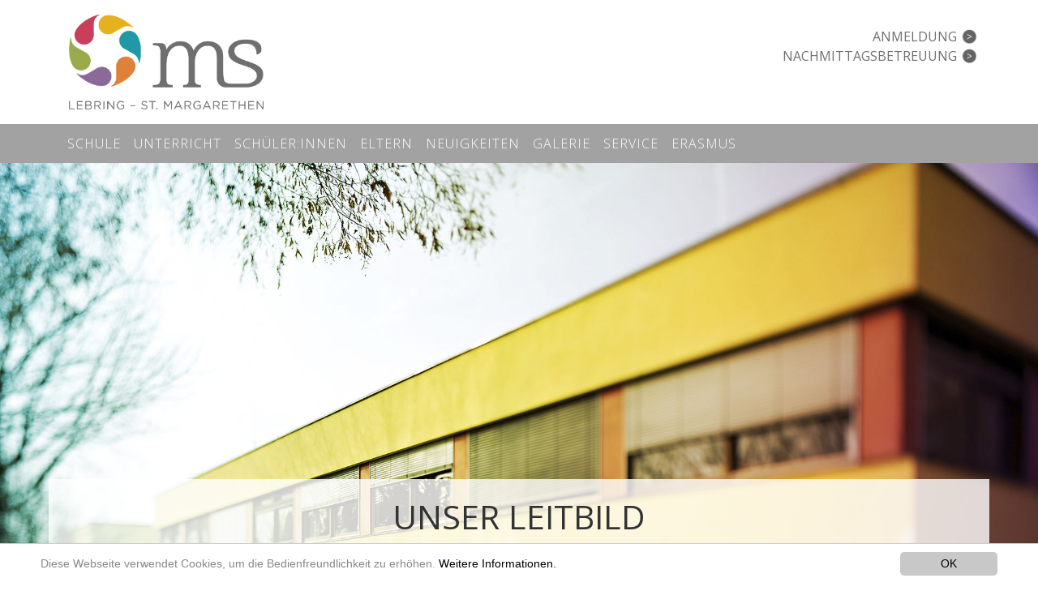

--- FILE ---
content_type: text/html; charset=utf-8
request_url: http://www.ms-lebring.at/schule/leitbild/
body_size: 6005
content:
<!DOCTYPE html>
<html lang="de" dir="ltr" class="no-js">
<head>

<meta charset="utf-8">
<!-- 
	Koerbler. - Digital erfolreich

	This website is powered by TYPO3 - inspiring people to share!
	TYPO3 is a free open source Content Management Framework initially created by Kasper Skaarhoj and licensed under GNU/GPL.
	TYPO3 is copyright 1998-2018 of Kasper Skaarhoj. Extensions are copyright of their respective owners.
	Information and contribution at https://typo3.org/
-->


<link rel="shortcut icon" href="/typo3conf/ext/bootstrap_package/Resources/Public/Icons/favicon.ico" type="image/png">
<title>Leitbild: MS Lebring</title>
<meta name="generator" content="TYPO3 CMS">
<meta name="viewport" content="width=device-width, initial-scale=1">
<meta name="robots" content="index,follow">
<meta name="google" content="notranslate">
<meta name="apple-mobile-web-app-capable" content="no">
<meta http-equiv="X-UA-Compatible" content="IE=edge">
<meta property="og:title" content="Leitbild">
<meta property="og:site_name" content="MS Lebring">


<link rel="stylesheet" type="text/css" href="/typo3temp/Assets/958683cf04.css?1459339107" media="all">
<link rel="stylesheet" type="text/css" href="/typo3temp/compressor/merged-7f22d0c62c4d45fdaa0976ce42eb5d9d.css?1501132427" media="all">


<script src="/typo3temp/compressor/merged-e4a0ca9d840928e4bdc157c1d5082ba4.js?1501124841" type="text/javascript"></script>



<link rel="stylesheet" type="text/css" media="all"  href="/typo3conf/ext/mindshape_cookie_hint/Resources/Public/Css/light-bottom.css" />
<link rel="prev" href="/schule/das-gebaeude/" />
</head>
<body>
<div id="preload">
    <div class="cssload-loader-inner">
        <div class="cssload-cssload-loader-line-wrap-wrap">
            <div class="cssload-loader-line-wrap"></div>
        </div>
        <div class="cssload-cssload-loader-line-wrap-wrap">
            <div class="cssload-loader-line-wrap"></div>
        </div>
        <div class="cssload-cssload-loader-line-wrap-wrap">
            <div class="cssload-loader-line-wrap"></div>
        </div>
        <div class="cssload-cssload-loader-line-wrap-wrap">
            <div class="cssload-loader-line-wrap"></div>
        </div>
        <div class="cssload-cssload-loader-line-wrap-wrap">
            <div class="cssload-loader-line-wrap"></div>
        </div>
    </div>
</div>

<div class="body-bg">
    <a class="sr-only sr-only-focusable" href="#content">
        Skip to main content
    </a>
    <header
    class="navbar navbar-custom navbar-has-image navbar-top">
    <div class="container">
        <div class="navbar-header navbar-header-main col-xs-6">
            
                    <a href="/">
                        <img id="brand" src="/fileadmin/template/Resources/Public/Images/brand.png" alt="MS Lebring logo" width="240">
                    </a>
                
        </div>
        
            <button class="navbar-toggle collapsed" type="button" data-toggle="collapse" data-target=".navbar-collapse">
                <span class="sr-only">Toggle navigation</span>
                <span class="icon-bar"></span>
                <span class="icon-bar"></span>
                <span class="icon-bar"></span>
            </button>
        
        <div class="navbar navbar-right text-right col-xs-6 hidden-xs hidden-sm">
             <ul>
                 <li><a href="/service/downloads/">Anmeldung</a></li>
                 <li><a href="/schule/nachmittagsbetreuung/">Nachmittagsbetreuung</a></li>
                 
             </ul>
         </div>
    </div>
    <div class="full-dark">
        <div class="container">
            <nav class="navbar-collapse collapse">
                <ul class="nav navbar-nav"><li class="active dropdown"><a href="#" class="dropdown-toggle" data-toggle="dropdown">Schule</a><ul class="dropdown-menu"><li class="active"><a href="/schule/leitbild/" title="Leitbild">Leitbild</a></li><li><a href="/schule/das-gebaeude/" title="Das Gebäude">Das Gebäude</a></li><li><a href="/schule/wir-als-mittelschule/" title="Wir als Mittelschule">Wir als Mittelschule</a></li><li><a href="/schule/unsere-geschichte/" title="Unsere Geschichte">Unsere Geschichte</a></li><li><a href="/schule/schuldemokratie/" title="Schuldemokratie">Schuldemokratie</a></li><li><a href="/schule/nachmittagsbetreuung/" title="Nachmittagsbetreuung">Nachmittagsbetreuung</a></li><li><a href="/schule/school-model/" title="School Model">School Model</a></li></ul></li><li><a href="/unterricht/" title="Unterricht">Unterricht</a></li><li class="dropdown"><a href="#" class="dropdown-toggle" data-toggle="dropdown">Schüler:innen</a><ul class="dropdown-menu"><li><a href="/schuelerinnen/unsere-klassen/" title="Unsere Klassen">Unsere Klassen</a></li><li><a href="/schueler/erfolgsgeschichten/" title="Erfolgsgeschichten">Erfolgsgeschichten</a></li><li><a href="/schueler/absolventenarchiv/" title="Absolventenarchiv">Absolventenarchiv</a></li></ul></li><li class="dropdown"><a href="#" class="dropdown-toggle" data-toggle="dropdown">Eltern</a><ul class="dropdown-menu"><li><a href="/eltern/elternverein/" title="Elternverein">Elternverein</a></li></ul></li><li class="dropdown"><a href="#" class="dropdown-toggle" data-toggle="dropdown">Neuigkeiten</a><ul class="dropdown-menu"><li><a href="/neuigkeiten/terminkalender/" title="Terminkalender">Terminkalender</a></li><li><a href="/neuigkeiten/news/" title="News">News</a></li></ul></li><li class="dropdown"><a href="#" class="dropdown-toggle" data-toggle="dropdown">Galerie</a><ul class="dropdown-menu"><li><a href="/galerie/schulteam/" title="Schulteam">Schulteam</a></li><li><a href="/galerie/veranstaltungen/" title="Veranstaltungen">Veranstaltungen</a></li><li><a href="/galerie/raeumlichkeiten/" title="Räumlichkeiten">Räumlichkeiten</a></li><li><a href="/galerie/aussenanlage/" title="Außenanlage">Außenanlage</a></li><li><a href="/galerie/nachmittagsbetreuung/" title="Nachmittagsbetreuung">Nachmittagsbetreuung</a></li></ul></li><li class="dropdown"><a href="#" class="dropdown-toggle" data-toggle="dropdown">Service</a><ul class="dropdown-menu"><li><a href="/service/terminuebersicht/" title="Terminübersicht">Terminübersicht</a></li><li><a href="/service/downloads/" title="Downloads">Downloads</a></li><li><a href="/service/impressum/" title="Impressum">Impressum</a></li><li><a href="/service/datenschutz/" title="Datenschutz">Datenschutz</a></li></ul></li><li><a href="/erasmus/" title="Erasmus">Erasmus</a></li></ul>
            </nav>
        </div>
    </div>
    
</header>

    

    <div id="content" class="main-section">
    <!--TYPO3SEARCH_begin-->


<section id="p42" class="page-42 pagelevel-2 language-0 backendlayout-pagets__default_clean layout-0">
    
	

	<div id="c1055">

    
        
        <div id="carousel-1055"
             class="carousel slide"
             data-interval="5000"
             data-wrap="1"
             data-ride="carousel">
            <div class="carousel-inner" role="listbox">
                
                    
                    
                    <div
                        class="item active carousel-item-type carousel-item-type-backgroundimage"
                        data-itemno="0" style="
                        
                            
                                
                                background-image: url('/fileadmin/_processed_/csm_NMS_Home_Header_bbf0d4c1f6.jpg');
                                filter: progid:DXImageTransform.Microsoft.AlphaImageLoader(src='./fileadmin/_processed_/csm_NMS_Home_Header_bbf0d4c1f6.jpg',
                                sizingMethod='scale');
                                -ms-filter:
                                &quot;progid:DXImageTransform.Microsoft.AlphaImageLoader(src='/fileadmin/_processed_/csm_NMS_Home_Header_bbf0d4c1f6.jpg',
                                sizingMethod='scale')&quot;;
                            
                        
                    
                        background-color: #333333;
                    ">
                        
                            
                            
                            
                        
                    </div>
                
            </div>
            
        </div>
    

</div>
	<div id="intro">
		<div class="container white">
			<div class="row">
				<div class="col-sm-12">
					<div id="c386"><h1 class="text-center">UNSER LEITBILD</h1></div>
				</div>
			</div>
		</div>
	</div>
	

	<div class="wrap">
	    <div id="c1571"><div class="container white"><div class="row"><div class="col-sm-12"><div id="c1569"><div class="image-center image-above"><div class="image-wrap"><div class="image-center-outer"><div class="image-center-inner"><figure class="image"><img src="/fileadmin/introduction/downloads/leitbild_ms.jpg" width="1140" height="760"   alt="" ></figure></div></div></div></div></div></div></div></div></div><div id="c391"><div class="container white"><div class="row row-eq-height same-width 3cols"><div class="col-sm-4"><div class="layout-0"><div id="c390" class="green colored"><h2>ORT DES <br />LEBENS</h2>
<h4>&nbsp;</h4>
<p>freundliche Klassenzimmer</p>
<p>angenehmes Lernumfeld</p>
<p>gut vorbereitete Lernumgebung</p>
<p>stimmungsvolle Feste</p>
<p>eine Schule im Grünen </p>
<p>zentral gelegen</p>
<p>modernste Ausstattung und Unterrichtstechnologie</p>
<p>mobile Computerräume (iPads und Laptops)</p>
<p>Werkräume für Technik und Design</p>
<p>Kreativraum für Kunst und Gestaltung</p>
<p>Musikraum</p>
<p>moderner Chemie- und Physiksaal</p>
<p>Outdoorklassenzimmer (Terrasse)</p>
<p>Langlauf- und Eislaufausrüstungen</p>
<p>Sportanlagen für Unterricht und Freizeit (Beachvolleyballanlage, Tennisplätze, Hartplatz mit Multisportanlage, Leichtathletikanlage, Tischtennisplätze, Fußballplätze, Bocchiaplatz)</p></div></div></div><div class="col-sm-4"><div class="layout-0"><div id="c389" class="green colored"><h2>ORT DES <br />LERNENS</h2>
<p>&nbsp;</p>
<p>fächerübergreifender Unterricht</p>
<p>Freiarbeit mit Freiarbeitsbereichen und offener Lernumgebung</p>
<p>Binnendifferenzierung/Individualisierung</p>
<p>Teamteaching (zwei Lehrer:innen in Deutsch, Mathematik und Englisch)</p>
<p>Lernkompetenz-Currikulum (Lernen lernen)</p>
<p>Bildungs- und Berufsorientierung (BBO) als Verbindliche Übung</p>
<p>Soziles Lernen (SL) als Verbindliche Übung</p>
<p>verstärkter Fremdsprachenunterricht (Englisch, Italienisch)</p>
<p>Native Speaker</p>
<p>neigungsorientierter Sportunterricht (UÜ Volleyball, Fußball, Golf)</p>
<p>Projektunterricht – Schwerpunktfächer - Wahlfächer</p></div></div></div><div class="col-sm-4"><div class="layout-0"><div id="c388" class="green colored"><h2>ORT DER ENTFALTUNG</h2>
<p>&nbsp;</p>
<p>Gesunde Jause als Unverbindliche Übung</p>
<p>Chorgesang als Unverbindliche Übung</p>
<p>Theaterwerkstatt als Unverbindliche Übung</p>
<p>Digitales Experimentieren als Unverbindliche Übung</p>
<p>Robotik als Unverbindliche Übung</p>
<p>Volleyball, Fußball und Golf (Ressourcenabhängig)</p>
<p>Schulbücherei</p>
<p>Schuldemokratie mit Schüler:innenparlament</p>
<p>Erasmus (internationaler Schüler:innenaustausch)</p></div></div></div></div></div></div><div id="c398"><div class="container white"><div class="row row-eq-height same-width 3cols"><div class="col-sm-4"><div class="layout-0"><div id="c396" class="orange colored"><h2>Berufs-<br />Information</h2>
<h5>Erkennen<br />Wählen<br />Orientieren</h5>
<p>Wir bereiten unsere Schüler:innen auf die Berufswelt oder auf die weitere schulische Laufbahn vor.</p>
<p>&nbsp;</p>
<h3>Der Weg</h3><ul><li>Verbindliche Übung Bildungs- und Berufsorientierung (7. und 8. Schulstufe) (IBOBB)</li><li>die berufspraktischen Tage (Schnuppertage)</li><li>Projekte mit intensiven Kontakten zur Wirtschaft</li><li>Zugang zu Informations- und Kommunikationstechnologien</li><li>verstärkter Fremdsprachenunterricht mit einem NATIVE SPEAKER im Englischunterricht</li><li>Englisch auch als Arbeitssprache</li><li>English Days</li></ul><h3>Das Ziel</h3><ul><li>Schüler:innen sind den Anforderungen der zukünftigen Berufswelt gewachsen und/oder finden sich in der weiteren schulischen Umgebung gut zurecht.</li></ul><p>&nbsp;</p>
<p>&nbsp;</p></div></div></div><div class="col-sm-4"><div class="layout-0"><div id="c399" class="red colored"><h2>Miteinander<br />Gestalten</h2>
<h5>Eltern<br />Schüler:innen<br />Lehrer:innen<br /><br /></h5>
<p>Wir fördern Demokratie im Sinne der politischen Bildung mittels Zusammenarbeit von Schüler:innen – Eltern – Lehrer:innen durch:</p>
<h3>Der Weg</h3><ul><li>regelmäßige Tagungen des Schüler:innenparlaments</li><li>Elternabende (Eltern-Schule-Stammtisch)</li><li>ständige gemeinsame Aussprachen in den Klassen</li><li>Eltern – Schüler:innen – Lehrer:innen – Konferenzen</li></ul><p><br /> </p>
<h3>Das Ziel</h3><ul><li>Demokratieverständnis</li><li>Mitgestaltung aller Beteiligten</li></ul></div></div></div><div class="col-sm-4"><div class="layout-0"><div id="c392" class="lila colored"><h2>Soziales<br />Lernen</h2>
<h5>Teamgeist<br />Eigenverantwortung</h5>
<p>Wir unterrichten nach den Grundlagen des Sozialen Lernens. Der Unterricht ist so gestaltet, dass sich jedes Kind angenommen fühlt, sich einbringen kann und sein Selbstbewusstsein weiterentwickelt.</p>
<h3>Das Ziel</h3><ul><li>gegenseitige Wertschätzung und Verständnis füreinander</li><li>respektvoller Umgang miteinander</li><li>ein gutes Lernklima</li><li>eine funktionierende Klassengemeinschaft</li><li>Mit- und Eigenverantwortlichkeit</li><li>Teamfähigkeit</li><li>kreatives und kritisches Denken</li></ul></div></div></div></div></div></div><div id="c442"><div class="container white"><div class="row row-eq-height same-width 3cols"><div class="col-sm-4"><div class="layout-0"><div id="c440" class="blue colored"><h2>Ganzheitliche<br />Bildung</h2>
<h5>FUNDIERTE ALLGEMEINBILDUNG<br />INDIVIDUELLES LERNEN<br />BEGABTENFÖRDERUNG</h5>
<p>Wir unterrichten nach dem aktuellen Lehrplan der 10-bis 14jährigen.</p>
<h3>Der Weg</h3><ul><li>Teamteaching</li><li>Einsatz vielfältiger Lernformen</li><li>fächerübergreifender Unterricht</li><li>Freiarbeit</li><li>Lernkompetenz Currikulum</li><li>engagierte und hochqualifizierte Lehrer:innen, die sich laufend fortbilden</li></ul><h3>Das Ziel</h3><ul><li>mehr Erfolg und somit mehr Freude am Lernen</li><li>besonders begabte aber auch lernschwache Kinder werden durch Zusatzangebote gefordert bzw. gefördert</li><li>beste Vorbereitung für die weitere Schul- und Berufslaufbahn</li></ul></div></div></div><div class="col-sm-4"><div class="layout-0"><div id="c436" class="yellow colored"><h2>Informatik &amp; <br />Cyberspace</h2>
<h5>ERFORSCHEN<br />VERNETZEN<br />VERARBEITEN<br /><br /></h5>
<p>Wir vermitteln unseren Schüler:innen informationstechnische Grundkenntnisse. Mit Hilfe unserer modernen digitalen Infrastruktur (iPads, Laptops, Smartboards, Drohnen, 3D Drucker) lernen sie Anwendungen und das World Wide Web zielführend zu nutzen.</p>
<h3>Der Weg</h3><ul><li>Digitale Grundbildung ab der 1. Klasse (5. Schulstufe)</li><li>Einsatz des Computers und die Arbeit mit spezifischen Lernprogrammen in allen Unterrichtsfächern&nbsp; </li><li>Erwerb von Grundkenntnissen im Umgang mit MS-Offic</li><li>medienkritisches Denken</li></ul><h3>Das Ziel</h3>
<p>Die Schüler:innen sind für den Arbeitsmarkt bzw. für ihre weitere  Schullaufbahn im Umgang mit Informations- und  Kommunikationstechnologien bestens vorbereitet.</p>
<p>&nbsp;</p>
<p>&nbsp;</p></div></div></div><div class="col-sm-4"></div></div></div></div>
	</div>
    


</section>



    <!--TYPO3SEARCH_end-->
    </div>

    <footer>
    <div class="container">
        <div class="row">
            <div class="col-sm-6">
                <p>Bahnhofstraße 24, 8403 Lebring / Telefon: 03182 7192 -20 / <a href="mailto:sekretariat@ms-lebring.at">sekretariat@ms-lebring.at</a></p>
            </div>
            <div class="col-sm-6">
                <div class="text-right">
                    <a href="/">/ HOME </a> | <a href="/service/impressum/">IMPRESSUM</a> | <a href="/service/datenschutz/">DATENSCHUTZ</a> | <a href="/service/impressum/">KONTAKT</a>
                </div>
            </div>
        </div>
    </div>
</footer>
</div>

<script>
	window.cookieconsent_options = {
		
			learnMore: 'Weitere Informationen.',
		
		dismiss: 'OK',
		message: 'Diese Webseite verwendet Cookies, um die Bedienfreundlichkeit zu erhöhen.',
		
			link: '/service/datenschutz/',
		
	};
</script>
<script src="/typo3temp/compressor/merged-cf433278150723a146cb5005cfee3b76.js?1501124841" type="text/javascript"></script>
<!--[if IE 8 ]><script src="/typo3conf/ext/bootstrap_package/Resources/Public/JavaScript/Libs/selectivizr.min.js?1453981896" type="text/javascript"></script><![endif]-->
<!--[if IE 8 ]><script src="/typo3conf/ext/bootstrap_package/Resources/Public/JavaScript/Libs/respond.min.js?1453981896" type="text/javascript"></script><![endif]-->
<script src="/fileadmin/template/Resources/Public/JavaScript/eqHeight.js?1459415369" type="text/javascript"></script>
<script src="/fileadmin/template/Resources/Public/JavaScript/custom.js?1463740211" type="text/javascript"></script>
<script src="/typo3temp/compressor/merged-b2adc651292aff900555449540101f1d.js?1548618974" type="text/javascript"></script>
<script type="text/javascript">
/*<![CDATA[*/
/*TS_inlineFooter*/

;(function($) {
	$('.csc-textpic-imagewrap,.ce-textpic,.img-wrap,.image-wrap').each(function() {
		$(this).magnificPopup({
			delegate: 'a:isImageFile',
			tClose: 'Schließen (Esc)',
			type: 'image',
			tLoading: 'Lade Bild #%curr%...',
			mainClass: 'mfp-img-mobile',
			gallery: {
				enabled: 1,
				preload: [1,2],
				navigateByImgClick: 1,
				arrowMarkup: '<button title="%title%" type="button" class="mfp-arrow mfp-arrow-%dir%"></button>',
				tPrev: 'Vorheriges (Linke Pfeiltaste)',
				tNext: 'Nächstes (Rechte Pfeiltaste)',
				tCounter: '%curr% von %total%'
			},
			image: {
				cursor: 'mfp-zoom-out-cur',
				titleSrc: 'title',
				verticalGap: 88,
				verticalFit: 1,
				tError: '<a href="%url%">Das Bild</a> konnte nicht geladen werden.'
			},
			removalDelay: 0
		});
	});
})(window.jQuery || window.Zepto);
;(function($) {
	$('p').each(function() {
		$(this).magnificPopup({
			delegate: 'a.mfp-for-rte',
			tClose: 'Schließen (Esc)',
			type: 'image',
			tLoading: 'Lade Bild #%curr%...',
			mainClass: 'mfp-img-mobile',
			gallery: {
				enabled: 1,
				preload: [1,2],
				navigateByImgClick: 1,
				arrowMarkup: '<button title="%title%" type="button" class="mfp-arrow mfp-arrow-%dir%"></button>',
				tPrev: 'Vorheriges (Linke Pfeiltaste)',
				tNext: 'Nächstes (Rechte Pfeiltaste)',
				tCounter: '%curr% von %total%'
			},
			image: {
				cursor: 'mfp-zoom-out-cur',
				titleSrc: 'title',
				verticalGap: 88,
				verticalFit: 1,
				tError: '<a href="%url%">Das Bild</a> konnte nicht geladen werden.'
			},
			removalDelay: 0
		});
	});
})(window.jQuery || window.Zepto);

/*]]>*/
</script>

</body>
</html>

--- FILE ---
content_type: application/javascript; charset=utf-8
request_url: http://www.ms-lebring.at/fileadmin/template/Resources/Public/JavaScript/custom.js?1463740211
body_size: 1082
content:
$.fn.scrollView = function () {
    return this.each(function () {
        $('html, body').animate({
            scrollTop: $(this).offset().top-20
        }, 800);
    });
}

jQuery(document).ready(function($) {



	if(window.location.hash) {
  		// Fragment exists
		console.log(window.location.hash)
		setTimeout(function(){
			$(window.location.hash).scrollView()
		},1500);
		
	} else {
		// Fragment doesn't exist
		// console.log('no hash')
	}

	$('.toggle-flyout').click(function(event) {
		/* Act on the event */
		event.preventDefault();
		$(this).parent().find('.third-level').toggle();
		return false;
	});

	

});

$(window).load(function() {


	var maxHeight = 0;

	$('.container > .row-eq-height > .col-sm-4 .layout-0').each(function(){
	   var thisH = $(this).height();
	   if (thisH > maxHeight) { maxHeight = thisH; }

	});

	$('.row-eq-height .col-sm-4 .layout-0 div').height(maxHeight);

	
	


	if($(window).width() >= 768){

		$(function() {
		    $('.layout-3, .layout-2, .layout-1, .layout-0').matchHeight({
			    byRow: true,
			    property: 'height',
			    target: null,
			    remove: false
			});
		});

		squareIt();
		autoHeight();
		getClass();
	}
	
	
	

	$(window).resize(function(event) {
		/* Act on the event */

		var is_iPad = navigator.userAgent.match(/iPad/i) != null;

		if($(window).width() >= 768 && !is_iPad){
			show_preloader();
		
			//setTimeout(autoHeight, 500);
			setTimeout(function(){
				hide_preloader();
			},1000)
		}
		
	});

	var is_iPad = navigator.userAgent.match(/iPad/i) != null;

	if($(window).width() >= 768 && !is_iPad){
		/* Act on the event */
		// autoHeight();
		squareIt();
		//equalHeight();
	}	
	setTimeout(function(){
			hide_preloader();
		},1000)
});

function squareIt(){
	$('.square .text').each(function(index, el) {
		$(this).height($(this).width());
	});
	
	$('.square.text').each(function(index, el) {
		if($(this).height() < $(this).width()){
			$(this).height($(this).width());
		}
	});
	
}

function autoHeight(){
	var containerHeight;

	$('.autoheight').each(function() {
		containerHeight = $(this).parents().find('.referencHeight').height();
		//console.log(containerHeight);
		$(this).height(containerHeight-30);
	});

	var elementsHeight = $('.elementsHeight').height();

	$('.elementsHeight .text').each(function(index, el) {
		$(this).height(elementsHeight-60)
		console.log(elementsHeight);
	});

	equalHeight();
	var maxHeight;

	$('.3cols .layout-1').each(function() {
     maxHeight = maxHeight > $(this).height() ? maxHeight : $(this).height();
     $(this).height(maxHeight);
   });

}

function show_preloader(){
	$('#preload').fadeIn('400');
}

function hide_preloader(){
	$('#preload').fadeOut('400');
}

function getClass(){
	var sibling = $('.autoheight .colored').attr('class');
	$('.autoheight').addClass(sibling)
}

function equalHeight(){


	$('.full .col-sm-8>div').each(function() {
		$(this).height($(this).parent().height()-66);
	});

	$('.gallery-item .row-eq-height').each(function(){
		$(this).height();
		$(this).find('.col-sm-4').height($(this).height());
	});

}

